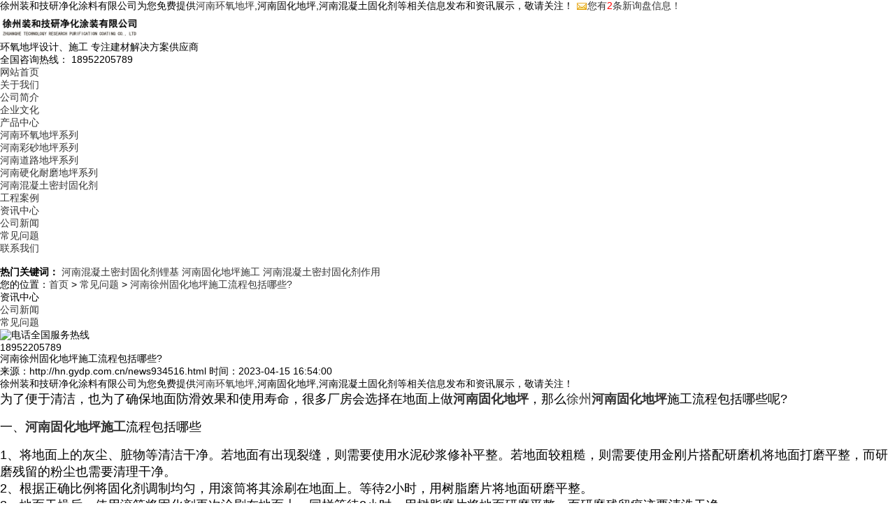

--- FILE ---
content_type: text/html
request_url: http://hn.gydp.com.cn/news934516.html
body_size: 6164
content:
<!DOCTYPE html>
<html lang="zh-CN">
<head>
	<meta charset="GB2312">
	<meta http-equiv="X-UA-Compatible" content="IE=Edge">
	<meta name="viewport" content="initial-scale=1.0, minimum-scale=1.0, maximum-scale=1.0, user-scalable=no">
	<meta name="applicable-device" content="pc,phone"/>
	<meta http-equiv="Cache-Control" content="no-transform"/>
	<meta name="MobileOptimized" content="width"/>
	<meta name="HandheldFriendly" content="true"/>
	<title>河南徐州固化地坪施工流程包括哪些? -- 徐州装和技研净化涂料有限公司</title>
	<meta name="Keywords" content="徐州固化地坪">
	<link rel="stylesheet" href="/template/NESTX0079/pc/css/style.css">
	<script src="/template/NESTX0079/pc/js/jquery.min.js"></script>
	<script src="/template/NESTX0079/pc/js/jquery.superslide.js"></script>
	<script src="/template/NESTX0079/pc/js/main.js"></script>
<script>
(function(){
    var bp = document.createElement('script');
    var curProtocol = window.location.protocol.split(':')[0];
    if (curProtocol === 'https') {
        bp.src = 'https://zz.bdstatic.com/linksubmit/push.js';
    }
    else {
        bp.src = 'http://push.zhanzhang.baidu.com/push.js';
    }
    var s = document.getElementsByTagName("script")[0];
    s.parentNode.insertBefore(bp, s);
})();
</script></head>

<body>
	<div class="header">
	<div class="topbar">
		<div class="container">
			<span class="fl">徐州装和技研净化涂料有限公司为您免费提供<a href="/">河南环氧地坪</a>,河南固化地坪,河南混凝土固化剂等相关信息发布和资讯展示，敬请关注！</span>
			<span class="fr"><script type="text/javascript" src="http://webapi.weidaoliu.com/msg/msgstat.ashx?shopid=19457"></script></span>
		</div>
	</div>
	<div style="clear:both"></div>
	<div class="container clearfix">
		<div class="logo">
			<a href="index.html" title="">
				<img src="/img.ashx?shopid=19457&file=logo.png" alt="徐州装和技研净化涂料有限公司" width="200" height=""/>
			</a>
		</div>
		<div class="text">
			<span>环氧地坪设计、施工</span>
			专注建材解决方案供应商
		</div>
		<div class="tel">
			全国咨询热线：
			<span>
				18952205789
			</span>
		</div>
	</div>
</div>

<div class="nav">
	<div class="container">
		<ul class="clearfix">
			<li><a href="/" rel="nofollow">网站首页</a></li>
			<li class="dropdown">
				<a href="/about.html" rel="nofollow">关于我们</a>
				<ul class="dropdown-box">
				
					<li><a rel="nofollow" href="/about.html" title="公司简介">公司简介</a></li>
				
					<li><a rel="nofollow" href="/about25688.html" title="企业文化">企业文化</a></li>
				
				</ul>
			</li>
			<li class="dropdown">
				<a href="/product.html" rel="nofollow">产品中心</a>
				<ul class="dropdown-box">
				
					<li><a rel="nofollow"  href="/pro1type101170.html" title="河南环氧地坪系列">河南环氧地坪系列</a></li>
				
					<li><a rel="nofollow"  href="/pro1type101180.html" title="河南彩砂地坪系列">河南彩砂地坪系列</a></li>
				
					<li><a rel="nofollow"  href="/pro1type101183.html" title="河南道路地坪系列">河南道路地坪系列</a></li>
				
					<li><a rel="nofollow"  href="/pro1type101186.html" title="河南硬化耐磨地坪系列">河南硬化耐磨地坪系列</a></li>
				
					<li><a rel="nofollow"  href="/pro1type101189.html" title="河南混凝土密封固化剂">河南混凝土密封固化剂</a></li>
				
				</ul>
			</li>
			<li><a href="/case.html" rel="nofollow">工程案例</a></li>
			<li class="dropdown">
				<a href="/news.html" rel="nofollow">资讯中心</a>
				<ul class="dropdown-box">
				
					<li><a rel="nofollow" href="/newstype23965.html" title="公司新闻">公司新闻</a></li>
				
					<li><a rel="nofollow" href="/newstype23966.html" title="常见问题">常见问题</a></li>
				
				</ul>
			</li>
			<li><a href="/contact.html" rel="nofollow">联系我们</a></li>
		</ul>
	</div>
</div>
	
	<div class="banner">
		<img src="/template/NESTX0079/pc/images/about.jpg" alt="">
	</div>
	
	<div class="sou-inner">
		<div class="container">
			<div class="sou clearfix">
				<div class="hot">
					<strong>热门关键词：</strong>
					<a href="/product753422.html" target="_blank">河南混凝土密封固化剂锂基</a> <a href="/product753420.html" target="_blank">河南固化地坪施工</a> <a href="/product753423.html" target="_blank">河南混凝土密封固化剂作用</a> 
				</div>
			</div>
		</div>
	</div>
	
	<div class="container">
		<div class="curmbs">
			<span>您的位置：</span><a href="/">首页</a> &gt; <a href="newstype23966.html">常见问题</a> &gt; <a href="news934516.html">河南徐州固化地坪施工流程包括哪些?</a>
		</div>
		<div class="clearfix">
			<div class="ct2-sd">
				<div class="panel-sd">
					<div class="panel-sd-hd">
						<h4>资讯中心</h4>
					</div>
					<div class="column">
					
						<h3><a href="/newstype23965.html" title="公司新闻">公司新闻</a></h3>
					
						<h3><a href="/newstype23966.html" title="常见问题">常见问题</a></h3>
					
					</div>
				</div>
				<img src="/template/NESTX0079/pc/images/images/tel.jpg" style="display: block;width: 100%;height: auto;" alt="">
				<div class="contact-z1">
					<p><img src="/template/NESTX0079/pc/images/prolist4.png" alt="电话">全国服务热线</p>
					<span>18952205789</span>
				</div>
			</div>
			
			<div class="ct2-mn">
				<div class="news">
					<div class="news-title">
						<h1>河南徐州固化地坪施工流程包括哪些?</h1>
						<span>来源：http://hn.gydp.com.cn/news934516.html</span>
						<span>时间：2023-04-15 16:54:00</span>
					</div>
					<div class="news-body">
						<p><p>徐州装和技研净化涂料有限公司为您免费提供<a href="/">河南环氧地坪</a>,河南固化地坪,河南混凝土固化剂等相关信息发布和资讯展示，敬请关注！</p><p><span style="font-size: 18px;">为了便于清洁，也为了确保地面防滑效果和使用寿命，很多厂房会选择在地面上做<a href="http://hn.gydp.com.cn" target="_blank"><strong>河南固化地坪</strong></a>，那么</span><span style="color: rgb(51, 51, 51); font-family: 微软雅黑; font-size: 18px;">徐州<a href="/protype101187.html" target="_blank"><strong>河南固化地坪</strong></a></span><span style="font-size: 18px;">施工流程包括哪些呢?</span></p><p><br></p><p><span style="font-size: 18px;">一、<a href="http://hn.gydp.com.cn" target="_blank"><strong>河南固化地坪施工</strong></a>流程包括哪些</span></p><p><br></p><p><span style="font-size: 18px;">1、将地面上的灰尘、脏物等清洁干净。若地面有出现裂缝，则需要使用水泥砂浆修补平整。若地面较粗糙，则需要使用金刚片搭配研磨机将地面打磨平整，而研磨残留的粉尘也需要清理干净。</span></p><p><span style="font-size: 18px;">2、根据正确比例将固化剂调制均匀，用滚筒将其涂刷在地面上。等待2小时，用树脂磨片将地面研磨平整。</span></p><p><span style="font-size: 18px;">3、地面干燥后，使用滚筒将固化剂再次涂刷在地面上，同样等待2小时，用树脂磨片将地面研磨平整，而研磨残留痕迹要清洗干净。</span></p><p><span style="font-size: 18px;">4、第二遍固化剂干燥后，用专业的磨片把地面打磨平整，让地面保持光滑平整、有光泽。</span></p><p><span style="font-size: 18px;">5、用1000型号的树脂对地面进行精细打磨，让其更加具有光泽度。</span></p><p><span style="font-size: 18px;">6、用专业的吸尘器将地面清洗干净，并对其进行精心的养护。</span></p><p><img src="/img.ashx?shopid=19457&file=2023041516535334.jpg" alt="徐州固化地坪" tittle="徐州固化地坪" style="max-width: 100%;" data-filename="img"><span style="font-size: 18px;"><br></span></p><p><span style="font-size: 18px;">二、固化地坪施工需要注意哪些</span></p><p><br></p><p><span style="font-size: 18px;">1、若地面是旧地面，则应该先将地面表层清除干净，如:地面残留有养护剂、蜡、树脂等材料时，就需要采取专业的方法进行处理。并且施工环境温度应该保持在两度到五十度以内。</span></p><p><span style="font-size: 18px;">2、施工过程中，一定要使用用便携式角磨机对墙角、柱角等边角位置进行精细的涂刷和打磨，从而</span><span style="font-size: 18px;">确保边角位首的施，效果，有效防儿一现开型现</span><span style="font-size: 18px;">象，影响到固化地坪的整体施工效果。假如固化剂是桶装的，则应该储存在零度以上的场合中，若涂料很浑浊的话，那么使用之前一定要摇晃均匀。</span></p><p>河南环氧地坪哪家好？河南固化地坪报价是多少？河南混凝土固化剂质量怎么样？徐州装和技研净化涂料有限公司承接河南环氧地坪,河南固化地坪,河南混凝土固化剂,河南环氧地坪施工,河南固化地坪施工,,电话:18952205789</p></p>
					</div>
					<ul class="news-epx">
						<li><div>上一条：<a href="news936050.html">河南徐州环氧地坪打磨发黑是什么原因造成的</a></div><div>下一条：<a href="news931321.html">河南徐州混凝土固化剂硬度如何？</a></div></li>
						<li>本文标签：<a href='/news.html?key=徐州固化地坪'>徐州固化地坪</a>,</li>
					</ul>
					<div class="news-pro">
						<h4>【相关产品】</h4>
						<ul>
						
						</ul>
					</div>
					<div class="news-rem">
						<h4>【相关新闻】</h4>
						<ul>
						
							<li>
								<a href="/news1153160.html" title="河南徐州固化地坪和环氧地坪的区别" rel="nofollow">
									河南徐州固化地坪和环氧地坪的区别
									<span class="fr">2025-11-20</span>
								</a>
							</li>
						
							<li>
								<a href="/news1152828.html" title="河南徐州固化地坪施工工艺" rel="nofollow">
									河南徐州固化地坪施工工艺
									<span class="fr">2025-11-13</span>
								</a>
							</li>
						
							<li>
								<a href="/news1033515.html" title="河南徐州固化地坪施工工艺流程国家标准" rel="nofollow">
									河南徐州固化地坪施工工艺流程国家标准
									<span class="fr">2024-08-14</span>
								</a>
							</li>
						
						</ul>
					</div>
					<div class="news-return">
						<a href="javascript:history.go(-1)" class="more" rel="nofollow">返回列表</a>
					</div>
				</div>
			</div>
		</div>
	</div>
	
	
	<div class="footer">
		<div class="container">
			<div class="clearfix">
				<div class="logo">
					<img src="/template/NESTX0079/pc/images/logo.png" />
				</div>
				<ul class="fnav">
					<li><a href="/" rel="nofollow">网站首页</a></li>
					<li><a href="/about.html" rel="nofollow">关于我们</a></li>
					<li><a href="/product.html" rel="nofollow">产品中心</a></li>
					<li><a href="/news.html" rel="nofollow">资讯中心</a></li>
					<li><a href="/contact.html" rel="nofollow">联系我们</a></li>
					<li><a href="/sitemap.html">网站地图</a></li>
					<li><a href="/sitemap.xml">XML</a></li>
				</ul>
				<ul class="ewm">
					<li><img src="/template/NESTX0079/pc/images/wx.jpg" />扫一扫</li>
				</ul>
				<div class="contact">
					<p>
						CCopyright&nbsp;hn.gydp.com.cn (<a rel="nofollow"  title="复制链接" href="javascript:copyURL();" target="_parent">复制链接</a>) <a rel="nofollow"  href="http://hn.gydp.com.cn">徐州装和技研净化涂料有限公司</a>&nbsp;&nbsp;<P>备案号：<a href="https://beian.miit.gov.cn/" target="_blank">苏ICP备14055990号</a></P>

<script type="text/javascript">document.write(unescape("%3Cspan id='cnzz_stat_icon_1280154471'%3E%3C/span%3E%3Cscript src='https://v1.cnzz.com/z_stat.php%3Fid%3D1280154471%26show%3Dpic' type='text/javascript'%3E%3C/script%3E"));</script>
					</p>
					<p>
						TEL：18952205789
						EMAIL：<a rel="nofollow"  href="mailto:709015484@qq.com">709015484@qq.com</a>
					</p>
					<p>河南环氧地坪哪家好？河南固化地坪报价是多少？河南混凝土固化剂质量怎么样？徐州装和技研净化涂料有限公司承接河南环氧地坪,河南固化地坪,河南混凝土固化剂,河南环氧地坪施工,河南固化地坪施工,电话:18952205789</p>
					<p>Powered by <a href="http://www.nestcms.com" title="企业系统" target="_blank" rel="nofollow">筑巢ECMS</a></p>
				</div>
			</div>
		</div>
	</div>
	
	<script>
		$(function(){
			$(".nav li a").each(function () {
				if ($(this).attr("href") == window.location.pathname) {
					$(".nav li a").removeClass('cur');
					$(this).addClass('cur');
					return false;
				}
			});			
		})
	</script>

<script type="text/javascript" src="http://webapi.zhuchao.cc/msg/message/messagesend.js?+Math.random()" id="SendMessageScript" qq="709015484" wechat="18952205789" wechatpic="202107221709135.jpg" cid="19457" mobile="18952205789"></script>
	
<!-- 360自动推送代码  -->
<script>
(function(){
var src = "https://jspassport.ssl.qhimg.com/11.0.1.js?d182b3f28525f2db83acfaaf6e696dba";
document.write('<script src="' + src + '" id="sozz"><\/script>');
})();
</script>
<!-- 百度自动推送代码 -->
<script>
(function(){
    var bp = document.createElement('script');
    var curProtocol = window.location.protocol.split(':')[0];
    if (curProtocol === 'https'){
   bp.src = 'https://zz.bdstatic.com/linksubmit/push.js';
  }
  else{
  bp.src = 'http://push.zhanzhang.baidu.com/push.js';
  }
    var s = document.getElementsByTagName("script")[0];
    s.parentNode.insertBefore(bp, s);
})();
</script>	
	
	<script type="text/javascript">
		$(function(){
			$('.nav li').hover(function(){
				$(this).find('.dropdown-box').show();
			},
			function(){
				$(this).find('.dropdown-box').hide();	})
		});
	</script>
	
</body>
</html>